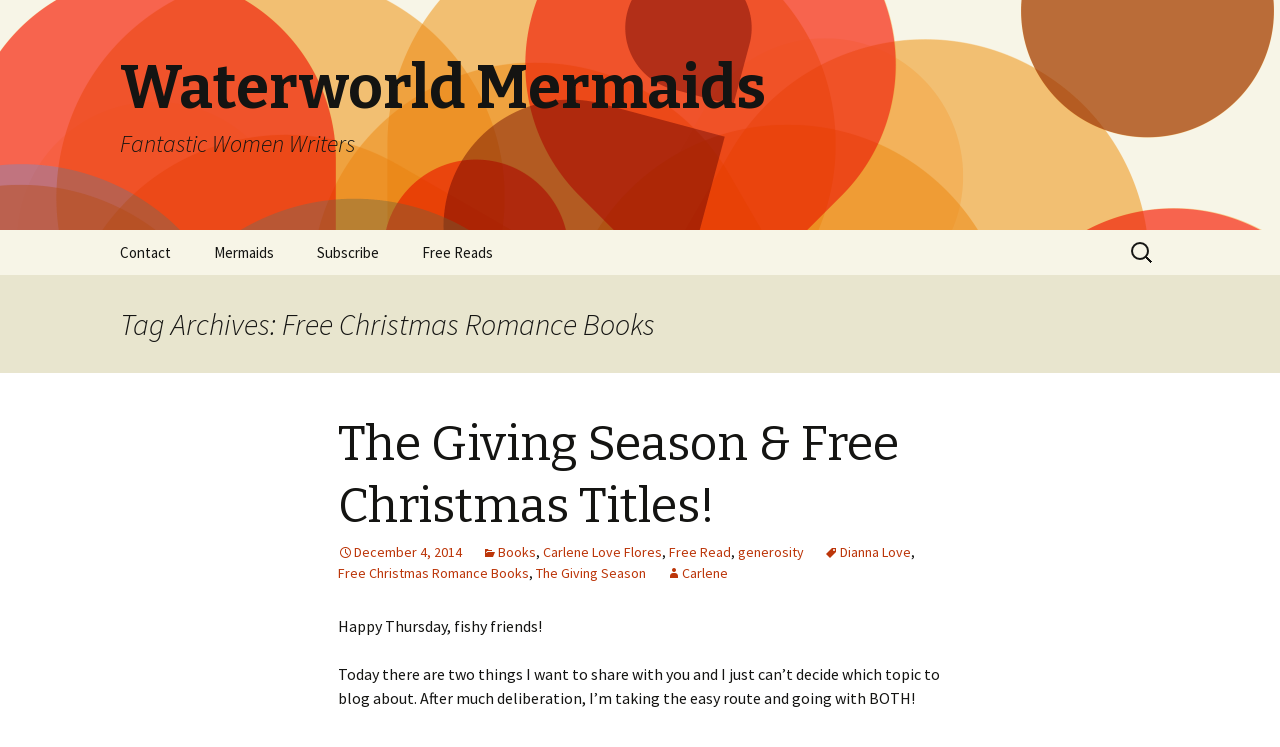

--- FILE ---
content_type: text/html; charset=UTF-8
request_url: https://waterworldmermaids.com/tag/free-christmas-romance-books/
body_size: 8513
content:
<!DOCTYPE html>
<!--[if IE 7]>
<html class="ie ie7" lang="en-US">
<![endif]-->
<!--[if IE 8]>
<html class="ie ie8" lang="en-US">
<![endif]-->
<!--[if !(IE 7) | !(IE 8)  ]><!-->
<html lang="en-US">
<!--<![endif]-->
<head>
	<meta charset="UTF-8">
	<meta name="viewport" content="width=device-width">
	<title>Free Christmas Romance Books | Waterworld Mermaids</title>
	<link rel="profile" href="https://gmpg.org/xfn/11">
	<link rel="pingback" href="https://waterworldmermaids.com/xmlrpc.php">
	<!--[if lt IE 9]>
	<script src="https://waterworldmermaids.com/wp-content/themes/twentythirteen/js/html5.js"></script>
	<![endif]-->
	<meta name='robots' content='max-image-preview:large' />
<link rel='dns-prefetch' href='//fonts.googleapis.com' />
<link rel='dns-prefetch' href='//s.w.org' />
<link rel="alternate" type="application/rss+xml" title="Waterworld Mermaids &raquo; Feed" href="https://waterworldmermaids.com/feed/" />
<link rel="alternate" type="application/rss+xml" title="Waterworld Mermaids &raquo; Comments Feed" href="https://waterworldmermaids.com/comments/feed/" />
<link rel="alternate" type="application/rss+xml" title="Waterworld Mermaids &raquo; Free Christmas Romance Books Tag Feed" href="https://waterworldmermaids.com/tag/free-christmas-romance-books/feed/" />
<script type="text/javascript">
window._wpemojiSettings = {"baseUrl":"https:\/\/s.w.org\/images\/core\/emoji\/13.1.0\/72x72\/","ext":".png","svgUrl":"https:\/\/s.w.org\/images\/core\/emoji\/13.1.0\/svg\/","svgExt":".svg","source":{"concatemoji":"https:\/\/waterworldmermaids.com\/wp-includes\/js\/wp-emoji-release.min.js?ver=5.9.12"}};
/*! This file is auto-generated */
!function(e,a,t){var n,r,o,i=a.createElement("canvas"),p=i.getContext&&i.getContext("2d");function s(e,t){var a=String.fromCharCode;p.clearRect(0,0,i.width,i.height),p.fillText(a.apply(this,e),0,0);e=i.toDataURL();return p.clearRect(0,0,i.width,i.height),p.fillText(a.apply(this,t),0,0),e===i.toDataURL()}function c(e){var t=a.createElement("script");t.src=e,t.defer=t.type="text/javascript",a.getElementsByTagName("head")[0].appendChild(t)}for(o=Array("flag","emoji"),t.supports={everything:!0,everythingExceptFlag:!0},r=0;r<o.length;r++)t.supports[o[r]]=function(e){if(!p||!p.fillText)return!1;switch(p.textBaseline="top",p.font="600 32px Arial",e){case"flag":return s([127987,65039,8205,9895,65039],[127987,65039,8203,9895,65039])?!1:!s([55356,56826,55356,56819],[55356,56826,8203,55356,56819])&&!s([55356,57332,56128,56423,56128,56418,56128,56421,56128,56430,56128,56423,56128,56447],[55356,57332,8203,56128,56423,8203,56128,56418,8203,56128,56421,8203,56128,56430,8203,56128,56423,8203,56128,56447]);case"emoji":return!s([10084,65039,8205,55357,56613],[10084,65039,8203,55357,56613])}return!1}(o[r]),t.supports.everything=t.supports.everything&&t.supports[o[r]],"flag"!==o[r]&&(t.supports.everythingExceptFlag=t.supports.everythingExceptFlag&&t.supports[o[r]]);t.supports.everythingExceptFlag=t.supports.everythingExceptFlag&&!t.supports.flag,t.DOMReady=!1,t.readyCallback=function(){t.DOMReady=!0},t.supports.everything||(n=function(){t.readyCallback()},a.addEventListener?(a.addEventListener("DOMContentLoaded",n,!1),e.addEventListener("load",n,!1)):(e.attachEvent("onload",n),a.attachEvent("onreadystatechange",function(){"complete"===a.readyState&&t.readyCallback()})),(n=t.source||{}).concatemoji?c(n.concatemoji):n.wpemoji&&n.twemoji&&(c(n.twemoji),c(n.wpemoji)))}(window,document,window._wpemojiSettings);
</script>
<style type="text/css">
img.wp-smiley,
img.emoji {
	display: inline !important;
	border: none !important;
	box-shadow: none !important;
	height: 1em !important;
	width: 1em !important;
	margin: 0 0.07em !important;
	vertical-align: -0.1em !important;
	background: none !important;
	padding: 0 !important;
}
</style>
	<link rel='stylesheet' id='litespeed-cache-dummy-css'  href='https://waterworldmermaids.com/wp-content/plugins/litespeed-cache/assets/css/litespeed-dummy.css?ver=5.9.12' type='text/css' media='all' />
<link rel='stylesheet' id='wp-block-library-css'  href='https://waterworldmermaids.com/wp-includes/css/dist/block-library/style.min.css?ver=5.9.12' type='text/css' media='all' />
<style id='global-styles-inline-css' type='text/css'>
body{--wp--preset--color--black: #000000;--wp--preset--color--cyan-bluish-gray: #abb8c3;--wp--preset--color--white: #ffffff;--wp--preset--color--pale-pink: #f78da7;--wp--preset--color--vivid-red: #cf2e2e;--wp--preset--color--luminous-vivid-orange: #ff6900;--wp--preset--color--luminous-vivid-amber: #fcb900;--wp--preset--color--light-green-cyan: #7bdcb5;--wp--preset--color--vivid-green-cyan: #00d084;--wp--preset--color--pale-cyan-blue: #8ed1fc;--wp--preset--color--vivid-cyan-blue: #0693e3;--wp--preset--color--vivid-purple: #9b51e0;--wp--preset--gradient--vivid-cyan-blue-to-vivid-purple: linear-gradient(135deg,rgba(6,147,227,1) 0%,rgb(155,81,224) 100%);--wp--preset--gradient--light-green-cyan-to-vivid-green-cyan: linear-gradient(135deg,rgb(122,220,180) 0%,rgb(0,208,130) 100%);--wp--preset--gradient--luminous-vivid-amber-to-luminous-vivid-orange: linear-gradient(135deg,rgba(252,185,0,1) 0%,rgba(255,105,0,1) 100%);--wp--preset--gradient--luminous-vivid-orange-to-vivid-red: linear-gradient(135deg,rgba(255,105,0,1) 0%,rgb(207,46,46) 100%);--wp--preset--gradient--very-light-gray-to-cyan-bluish-gray: linear-gradient(135deg,rgb(238,238,238) 0%,rgb(169,184,195) 100%);--wp--preset--gradient--cool-to-warm-spectrum: linear-gradient(135deg,rgb(74,234,220) 0%,rgb(151,120,209) 20%,rgb(207,42,186) 40%,rgb(238,44,130) 60%,rgb(251,105,98) 80%,rgb(254,248,76) 100%);--wp--preset--gradient--blush-light-purple: linear-gradient(135deg,rgb(255,206,236) 0%,rgb(152,150,240) 100%);--wp--preset--gradient--blush-bordeaux: linear-gradient(135deg,rgb(254,205,165) 0%,rgb(254,45,45) 50%,rgb(107,0,62) 100%);--wp--preset--gradient--luminous-dusk: linear-gradient(135deg,rgb(255,203,112) 0%,rgb(199,81,192) 50%,rgb(65,88,208) 100%);--wp--preset--gradient--pale-ocean: linear-gradient(135deg,rgb(255,245,203) 0%,rgb(182,227,212) 50%,rgb(51,167,181) 100%);--wp--preset--gradient--electric-grass: linear-gradient(135deg,rgb(202,248,128) 0%,rgb(113,206,126) 100%);--wp--preset--gradient--midnight: linear-gradient(135deg,rgb(2,3,129) 0%,rgb(40,116,252) 100%);--wp--preset--duotone--dark-grayscale: url('#wp-duotone-dark-grayscale');--wp--preset--duotone--grayscale: url('#wp-duotone-grayscale');--wp--preset--duotone--purple-yellow: url('#wp-duotone-purple-yellow');--wp--preset--duotone--blue-red: url('#wp-duotone-blue-red');--wp--preset--duotone--midnight: url('#wp-duotone-midnight');--wp--preset--duotone--magenta-yellow: url('#wp-duotone-magenta-yellow');--wp--preset--duotone--purple-green: url('#wp-duotone-purple-green');--wp--preset--duotone--blue-orange: url('#wp-duotone-blue-orange');--wp--preset--font-size--small: 13px;--wp--preset--font-size--medium: 20px;--wp--preset--font-size--large: 36px;--wp--preset--font-size--x-large: 42px;}.has-black-color{color: var(--wp--preset--color--black) !important;}.has-cyan-bluish-gray-color{color: var(--wp--preset--color--cyan-bluish-gray) !important;}.has-white-color{color: var(--wp--preset--color--white) !important;}.has-pale-pink-color{color: var(--wp--preset--color--pale-pink) !important;}.has-vivid-red-color{color: var(--wp--preset--color--vivid-red) !important;}.has-luminous-vivid-orange-color{color: var(--wp--preset--color--luminous-vivid-orange) !important;}.has-luminous-vivid-amber-color{color: var(--wp--preset--color--luminous-vivid-amber) !important;}.has-light-green-cyan-color{color: var(--wp--preset--color--light-green-cyan) !important;}.has-vivid-green-cyan-color{color: var(--wp--preset--color--vivid-green-cyan) !important;}.has-pale-cyan-blue-color{color: var(--wp--preset--color--pale-cyan-blue) !important;}.has-vivid-cyan-blue-color{color: var(--wp--preset--color--vivid-cyan-blue) !important;}.has-vivid-purple-color{color: var(--wp--preset--color--vivid-purple) !important;}.has-black-background-color{background-color: var(--wp--preset--color--black) !important;}.has-cyan-bluish-gray-background-color{background-color: var(--wp--preset--color--cyan-bluish-gray) !important;}.has-white-background-color{background-color: var(--wp--preset--color--white) !important;}.has-pale-pink-background-color{background-color: var(--wp--preset--color--pale-pink) !important;}.has-vivid-red-background-color{background-color: var(--wp--preset--color--vivid-red) !important;}.has-luminous-vivid-orange-background-color{background-color: var(--wp--preset--color--luminous-vivid-orange) !important;}.has-luminous-vivid-amber-background-color{background-color: var(--wp--preset--color--luminous-vivid-amber) !important;}.has-light-green-cyan-background-color{background-color: var(--wp--preset--color--light-green-cyan) !important;}.has-vivid-green-cyan-background-color{background-color: var(--wp--preset--color--vivid-green-cyan) !important;}.has-pale-cyan-blue-background-color{background-color: var(--wp--preset--color--pale-cyan-blue) !important;}.has-vivid-cyan-blue-background-color{background-color: var(--wp--preset--color--vivid-cyan-blue) !important;}.has-vivid-purple-background-color{background-color: var(--wp--preset--color--vivid-purple) !important;}.has-black-border-color{border-color: var(--wp--preset--color--black) !important;}.has-cyan-bluish-gray-border-color{border-color: var(--wp--preset--color--cyan-bluish-gray) !important;}.has-white-border-color{border-color: var(--wp--preset--color--white) !important;}.has-pale-pink-border-color{border-color: var(--wp--preset--color--pale-pink) !important;}.has-vivid-red-border-color{border-color: var(--wp--preset--color--vivid-red) !important;}.has-luminous-vivid-orange-border-color{border-color: var(--wp--preset--color--luminous-vivid-orange) !important;}.has-luminous-vivid-amber-border-color{border-color: var(--wp--preset--color--luminous-vivid-amber) !important;}.has-light-green-cyan-border-color{border-color: var(--wp--preset--color--light-green-cyan) !important;}.has-vivid-green-cyan-border-color{border-color: var(--wp--preset--color--vivid-green-cyan) !important;}.has-pale-cyan-blue-border-color{border-color: var(--wp--preset--color--pale-cyan-blue) !important;}.has-vivid-cyan-blue-border-color{border-color: var(--wp--preset--color--vivid-cyan-blue) !important;}.has-vivid-purple-border-color{border-color: var(--wp--preset--color--vivid-purple) !important;}.has-vivid-cyan-blue-to-vivid-purple-gradient-background{background: var(--wp--preset--gradient--vivid-cyan-blue-to-vivid-purple) !important;}.has-light-green-cyan-to-vivid-green-cyan-gradient-background{background: var(--wp--preset--gradient--light-green-cyan-to-vivid-green-cyan) !important;}.has-luminous-vivid-amber-to-luminous-vivid-orange-gradient-background{background: var(--wp--preset--gradient--luminous-vivid-amber-to-luminous-vivid-orange) !important;}.has-luminous-vivid-orange-to-vivid-red-gradient-background{background: var(--wp--preset--gradient--luminous-vivid-orange-to-vivid-red) !important;}.has-very-light-gray-to-cyan-bluish-gray-gradient-background{background: var(--wp--preset--gradient--very-light-gray-to-cyan-bluish-gray) !important;}.has-cool-to-warm-spectrum-gradient-background{background: var(--wp--preset--gradient--cool-to-warm-spectrum) !important;}.has-blush-light-purple-gradient-background{background: var(--wp--preset--gradient--blush-light-purple) !important;}.has-blush-bordeaux-gradient-background{background: var(--wp--preset--gradient--blush-bordeaux) !important;}.has-luminous-dusk-gradient-background{background: var(--wp--preset--gradient--luminous-dusk) !important;}.has-pale-ocean-gradient-background{background: var(--wp--preset--gradient--pale-ocean) !important;}.has-electric-grass-gradient-background{background: var(--wp--preset--gradient--electric-grass) !important;}.has-midnight-gradient-background{background: var(--wp--preset--gradient--midnight) !important;}.has-small-font-size{font-size: var(--wp--preset--font-size--small) !important;}.has-medium-font-size{font-size: var(--wp--preset--font-size--medium) !important;}.has-large-font-size{font-size: var(--wp--preset--font-size--large) !important;}.has-x-large-font-size{font-size: var(--wp--preset--font-size--x-large) !important;}
</style>
<link rel='stylesheet' id='wp-polls-css'  href='https://waterworldmermaids.com/wp-content/plugins/wp-polls/polls-css.css?ver=2.77.3' type='text/css' media='all' />
<style id='wp-polls-inline-css' type='text/css'>
.wp-polls .pollbar {
	margin: 1px;
	font-size: 6px;
	line-height: 8px;
	height: 8px;
	background-image: url('https://waterworldmermaids.com/wp-content/plugins/wp-polls/images/default/pollbg.gif');
	border: 1px solid #c8c8c8;
}

</style>
<link rel='stylesheet' id='twentythirteen-fonts-css'  href='//fonts.googleapis.com/css?family=Source+Sans+Pro%3A300%2C400%2C700%2C300italic%2C400italic%2C700italic%7CBitter%3A400%2C700&#038;subset=latin%2Clatin-ext' type='text/css' media='all' />
<link rel='stylesheet' id='genericons-css'  href='https://waterworldmermaids.com/wp-content/themes/twentythirteen/fonts/genericons.css?ver=2.09' type='text/css' media='all' />
<link rel='stylesheet' id='twentythirteen-style-css'  href='https://waterworldmermaids.com/wp-content/themes/twentythirteen/style.css?ver=2013-07-18' type='text/css' media='all' />
<!--[if lt IE 9]>
<link rel='stylesheet' id='twentythirteen-ie-css'  href='https://waterworldmermaids.com/wp-content/themes/twentythirteen/css/ie.css?ver=2013-07-18' type='text/css' media='all' />
<![endif]-->
<script type='text/javascript' src='https://waterworldmermaids.com/wp-includes/js/jquery/jquery.min.js?ver=3.6.0' id='jquery-core-js'></script>
<script type='text/javascript' src='https://waterworldmermaids.com/wp-includes/js/jquery/jquery-migrate.min.js?ver=3.3.2' id='jquery-migrate-js'></script>
<link rel="https://api.w.org/" href="https://waterworldmermaids.com/wp-json/" /><link rel="alternate" type="application/json" href="https://waterworldmermaids.com/wp-json/wp/v2/tags/1221" /><link rel="EditURI" type="application/rsd+xml" title="RSD" href="https://waterworldmermaids.com/xmlrpc.php?rsd" />
<link rel="wlwmanifest" type="application/wlwmanifest+xml" href="https://waterworldmermaids.com/wp-includes/wlwmanifest.xml" /> 
<meta name="generator" content="WordPress 5.9.12" />
	<style type="text/css" id="twentythirteen-header-css">
			.site-header {
			background: url(https://waterworldmermaids.com/wp-content/themes/twentythirteen/images/headers/circle.png) no-repeat scroll top;
			background-size: 1600px auto;
		}
		</style>
	</head>

<body class="archive tag tag-free-christmas-romance-books tag-1221">
	<div id="page" class="hfeed site">
		<header id="masthead" class="site-header" role="banner">
			<a class="home-link" href="https://waterworldmermaids.com/" title="Waterworld Mermaids" rel="home">
				<h1 class="site-title">Waterworld Mermaids</h1>
				<h2 class="site-description">Fantastic Women Writers</h2>
			</a>

			<div id="navbar" class="navbar">
				<nav id="site-navigation" class="navigation main-navigation" role="navigation">
					<h3 class="menu-toggle">Menu</h3>
					<a class="screen-reader-text skip-link" href="#content" title="Skip to content">Skip to content</a>
					<div class="nav-menu"><ul>
<li class="page_item page-item-1528"><a href="https://waterworldmermaids.com/contact/">Contact</a></li>
<li class="page_item page-item-27 page_item_has_children"><a href="https://waterworldmermaids.com/themes/">Mermaids</a>
<ul class='children'>
	<li class="page_item page-item-114"><a href="https://waterworldmermaids.com/themes/alethea-kontis/">Alethea Kontis</a></li>
	<li class="page_item page-item-32"><a href="https://waterworldmermaids.com/themes/carlene-love-flores/">Carlene Love</a></li>
	<li class="page_item page-item-214"><a href="https://waterworldmermaids.com/themes/dana-rodgers/">Dana Rodgers</a></li>
	<li class="page_item page-item-96"><a href="https://waterworldmermaids.com/themes/denny-s-bryce/">Denny S. Bryce</a></li>
	<li class="page_item page-item-73"><a href="https://waterworldmermaids.com/themes/kerri-carpenter/">Kerri Carpenter</a></li>
	<li class="page_item page-item-83"><a href="https://waterworldmermaids.com/themes/kimberly-maccarron/">Kimberly MacCarron</a></li>
	<li class="page_item page-item-105"><a href="https://waterworldmermaids.com/themes/loni-glover/">Loni Lynne</a></li>
	<li class="page_item page-item-99"><a href="https://waterworldmermaids.com/themes/masha-levinson/">Masha Levinson</a></li>
	<li class="page_item page-item-29"><a href="https://waterworldmermaids.com/themes/major-themes/">Pintip Dunn</a></li>
	<li class="page_item page-item-90"><a href="https://waterworldmermaids.com/themes/susan-jeffer/">Susan Jeffery</a></li>
</ul>
</li>
<li class="page_item page-item-1839"><a href="https://waterworldmermaids.com/subscribe/">Subscribe</a></li>
<li class="page_item page-item-4255 page_item_has_children"><a href="https://waterworldmermaids.com/free-reads/">Free Reads</a>
<ul class='children'>
	<li class="page_item page-item-4261"><a href="https://waterworldmermaids.com/free-reads/better-off-dead-by-susan-andrews/">Better Off Dead by Susan Andrews</a></li>
	<li class="page_item page-item-4320"><a href="https://waterworldmermaids.com/free-reads/garden-of-knight-by-dana-rodgers/">Garden of Knight by Dana Rodgers</a></li>
	<li class="page_item page-item-4256"><a href="https://waterworldmermaids.com/free-reads/her-by-masha-levinson-2/">Her by Masha Levinson</a></li>
	<li class="page_item page-item-4267"><a href="https://waterworldmermaids.com/free-reads/jewels-of-the-past-by-kerri-carpenter-2/">Jewels of the Past by Kerri Carpenter</a></li>
	<li class="page_item page-item-4277"><a href="https://waterworldmermaids.com/free-reads/just-believe-by-kimberly-maccarron/">Just Believe by Kimberly MacCarron</a></li>
	<li class="page_item page-item-4324"><a href="https://waterworldmermaids.com/free-reads/memory-garden-by-kerri-carpenter/">Memory Garden by Kerri Carpenter</a></li>
	<li class="page_item page-item-4263"><a href="https://waterworldmermaids.com/free-reads/old-town-tavern-by-loni-lynne/">Old Town Tavern by Loni Lynne</a></li>
	<li class="page_item page-item-4313"><a href="https://waterworldmermaids.com/free-reads/semantics-by-alethea-kontis/">Semantics by Alethea Kontis</a></li>
	<li class="page_item page-item-4317"><a href="https://waterworldmermaids.com/free-reads/the-comfort-boy-by-carlene-love-flores/">The Comfort Boy by Carlene Love Flores</a></li>
	<li class="page_item page-item-4326"><a href="https://waterworldmermaids.com/free-reads/the-fourth-dates-the-charm-by-robin-covington/">The Fourth Date&#8217;s the Charm by Robin Covington</a></li>
	<li class="page_item page-item-4322"><a href="https://waterworldmermaids.com/free-reads/the-garden-party-by-denny-s-bryce/">The Garden Party by Denny S. Bryce</a></li>
	<li class="page_item page-item-4273"><a href="https://waterworldmermaids.com/free-reads/the-guardian-by-dana-rodgers/">The Guardian by Dana Rodgers</a></li>
	<li class="page_item page-item-4271"><a href="https://waterworldmermaids.com/free-reads/the-waiting-room-by-denny-s-bryce/">The Waiting Room by Denny S Bryce</a></li>
	<li class="page_item page-item-4315"><a href="https://waterworldmermaids.com/free-reads/victory-garden-by-avery-flynn/">Victory Garden by Avery Flynn</a></li>
</ul>
</li>
</ul></div>
					<form role="search" method="get" class="search-form" action="https://waterworldmermaids.com/">
				<label>
					<span class="screen-reader-text">Search for:</span>
					<input type="search" class="search-field" placeholder="Search &hellip;" value="" name="s" />
				</label>
				<input type="submit" class="search-submit" value="Search" />
			</form>				</nav><!-- #site-navigation -->
			</div><!-- #navbar -->
		</header><!-- #masthead -->

		<div id="main" class="site-main">

	<div id="primary" class="content-area">
		<div id="content" class="site-content" role="main">

					<header class="archive-header">
				<h1 class="archive-title">Tag Archives: Free Christmas Romance Books</h1>

							</header><!-- .archive-header -->

										
<article id="post-8925" class="post-8925 post type-post status-publish format-standard hentry category-books category-carlene-love-flores category-freeread category-generosity tag-dianna-love tag-free-christmas-romance-books tag-the-giving-season">
	<header class="entry-header">
		
				<h1 class="entry-title">
			<a href="https://waterworldmermaids.com/2014/12/the-giving-season-free-christmas-titles/" rel="bookmark">The Giving Season &#038; Free Christmas Titles!</a>
		</h1>
		
		<div class="entry-meta">
			<span class="date"><a href="https://waterworldmermaids.com/2014/12/the-giving-season-free-christmas-titles/" title="Permalink to The Giving Season &#038; Free Christmas Titles!" rel="bookmark"><time class="entry-date" datetime="2014-12-04T05:00:41-04:00">December 4, 2014</time></a></span><span class="categories-links"><a href="https://waterworldmermaids.com/category/books/" rel="category tag">Books</a>, <a href="https://waterworldmermaids.com/category/carlene-love-flores/" rel="category tag">Carlene Love Flores</a>, <a href="https://waterworldmermaids.com/category/freeread/" rel="category tag">Free Read</a>, <a href="https://waterworldmermaids.com/category/generosity/" rel="category tag">generosity</a></span><span class="tags-links"><a href="https://waterworldmermaids.com/tag/dianna-love/" rel="tag">Dianna Love</a>, <a href="https://waterworldmermaids.com/tag/free-christmas-romance-books/" rel="tag">Free Christmas Romance Books</a>, <a href="https://waterworldmermaids.com/tag/the-giving-season/" rel="tag">The Giving Season</a></span><span class="author vcard"><a class="url fn n" href="https://waterworldmermaids.com/author/carlene-love-flores/" title="View all posts by Carlene" rel="author">Carlene</a></span>					</div><!-- .entry-meta -->
	</header><!-- .entry-header -->

		<div class="entry-content">
		<p>Happy Thursday, fishy friends!</p>
<p>Today there are two things I want to share with you and I just can&#8217;t decide which topic to blog about. After much deliberation, I&#8217;m taking the easy route and going with BOTH!</p>
<p>Firstly, it&#8217;s the Giving Season, and there&#8217;s this very special lady out there who is one of <em>those</em> people. You know, the kind who give and give and give but never want any attention brought to their generosity. And you try your very hardest to respect their wishes but eventually you just can&#8217;t take it any longer! This lady this past year for me has been the incomparable <a href="https://www.authordiannalove.com/" target="_blank">Dianna Love</a>. I don&#8217;t even know where to start, to be honest. Do I tell you about her fabulous books? They&#8217;re out of this world, crazy good and I am salivating to crack open my copy of Demon Storm, Book 5 of the Belador series. So. Good.</p>
<p><a href="https://www.authordiannalove.com/bookshelf/87/demon-storm---book-5"><img class="aligncenter wp-image-8926 size-medium" src="https://waterworldmermaids.com/wp-content/uploads/2014/12/Demon-Storm-200x300.jpg" alt="Demon Storm" width="200" height="300" srcset="https://waterworldmermaids.com/wp-content/uploads/2014/12/Demon-Storm-200x300.jpg 200w, https://waterworldmermaids.com/wp-content/uploads/2014/12/Demon-Storm.jpg 300w" sizes="(max-width: 200px) 100vw, 200px" /></a></p>
<p>&nbsp;</p>
<p>Or how she is hands down one of the most reader friendly authors I&#8217;ve ever met? Her thoughtfulness made my cross-country move this summer the bomb-diggity and she&#8217;s also one of the most fun people to pose for pictures with.</p>
<div id="attachment_8927" style="width: 310px" class="wp-caption aligncenter"><a href="https://waterworldmermaids.com/wp-content/uploads/2014/12/Dianna-and-Carlene-2010-Comic-Con.jpg"><img aria-describedby="caption-attachment-8927" loading="lazy" class="wp-image-8927 size-medium" src="https://waterworldmermaids.com/wp-content/uploads/2014/12/Dianna-and-Carlene-2010-Comic-Con-300x225.jpg" alt="Dianna and Carlene 2010 Comic Con" width="300" height="225" srcset="https://waterworldmermaids.com/wp-content/uploads/2014/12/Dianna-and-Carlene-2010-Comic-Con-300x225.jpg 300w, https://waterworldmermaids.com/wp-content/uploads/2014/12/Dianna-and-Carlene-2010-Comic-Con.jpg 720w" sizes="(max-width: 300px) 100vw, 300px" /></a><p id="caption-attachment-8927" class="wp-caption-text">Carlene Love&#8217;s &#8220;Dianna Love squee moment&#8221; at San Diego Comic Con 🙂</p></div>
<p>There&#8217;s all the great stuff she&#8217;s constantly doing to help fellow writers too. Her notes on how to write a short story continue to be lifesavers to me. For instance, start with a couple who have history together. Easy but poignant. Seriously, it would take several blog posts to properly gush about Dianna. And here&#8217;s the real kicker. I&#8217;m but one of thousands of fans she manages to touch like this on a daily basis. I&#8217;m going to ask you to trust me on all this because deep down, I really do want to respect her wishes to keep the behind-the-scenes things she does for her fans on the down low. Just know that she&#8217;s out there doing it and for that giving spirit of hers, I want to simply say, in a very public way, THANK YOU, DIANNA. You are an amazing human being and I wish all of life&#8217;s best blessings on you and yours.</p>
<p>And this brings me to the second and equally awesome part of today&#8217;s blog post. I&#8217;ve just come across a few brand new, free Christmas romance titles from my publisher! These are short, quick and sexy reads and I&#8217;ve already downloaded my copies. Hoping you&#8217;ll find something you fall in love with too. If you&#8217;d like to download, you can click on the book covers.</p>
<p><a href="http://www.evernightpublishing.com/christmas-fantasy-dahlia-tristan/"><img loading="lazy" class="alignleft wp-image-8928 size-medium" src="https://waterworldmermaids.com/wp-content/uploads/2014/12/christmasfantasy__00248.1417643695.432.648-200x300.jpg" alt="christmasfantasy__00248.1417643695.432.648" width="200" height="300" srcset="https://waterworldmermaids.com/wp-content/uploads/2014/12/christmasfantasy__00248.1417643695.432.648-200x300.jpg 200w, https://waterworldmermaids.com/wp-content/uploads/2014/12/christmasfantasy__00248.1417643695.432.648.jpg 432w" sizes="(max-width: 200px) 100vw, 200px" /></a>From my dear friend who is equally generous and talented, Sandra Bunino, Christmas Fantasy: Dahlia and Tristan&#8230;</p>
<p>Take a sexy trip to your next Christmas fantasy…</p>
<p>A late night train ride kick starts Alexis Winters’ holiday spirit when she finds a seat next to a sexy stranger. Will she get off at the next stop or stay aboard and fulfill the fantasy of a lifetime?</p>
<p>&nbsp;</p>
<p>&nbsp;</p>
<p>&nbsp;</p>
<p>&nbsp;</p>
<p>&nbsp;</p>
<p>&nbsp;</p>
<p><a href="http://www.evernightpublishing.com/illicit-activity-by-j-r-gray/"><img loading="lazy" class="alignleft wp-image-8929 size-medium" src="https://waterworldmermaids.com/wp-content/uploads/2014/12/illicitactivity-205x300.jpg" alt="illicitactivity" width="205" height="300" srcset="https://waterworldmermaids.com/wp-content/uploads/2014/12/illicitactivity-205x300.jpg 205w, https://waterworldmermaids.com/wp-content/uploads/2014/12/illicitactivity.jpg 432w" sizes="(max-width: 205px) 100vw, 205px" /></a>From sexy contemporary author, J.R. Gray, Illicit Activity&#8230;</p>
<p>The Christmas season is fast approaching. Jesse and George try to keep their connection alive with stolen late night dinners and secret meetings, which never seem to be enough.<br />
Zac doesn’t take no for an answer, and has set his sights on George’s slave Elliot as his newest conquest. Determined to see Elliot and bring him some holiday spirit, Zac starts a battle of wits with George. But Will George be able to outsmart Zac, and keep him away from Elliot, for long?</p>
<p>&nbsp;</p>
<p>&nbsp;</p>
<p>&nbsp;</p>
<p>&nbsp;</p>
<p>&nbsp;</p>
<p>&nbsp;</p>
<p><a href="http://www.evernightpublishing.com/a-new-haven-christmas-by-angelique-voisen/"><img loading="lazy" class="alignleft wp-image-8930 size-medium" src="https://waterworldmermaids.com/wp-content/uploads/2014/12/anhc-200x300.jpg" alt="anhc" width="200" height="300" srcset="https://waterworldmermaids.com/wp-content/uploads/2014/12/anhc-200x300.jpg 200w, https://waterworldmermaids.com/wp-content/uploads/2014/12/anhc.jpg 432w" sizes="(max-width: 200px) 100vw, 200px" /></a>And from the lovely and talented Angelique Voisen, A New Haven Christmas&#8230;</p>
<p>While the rest of his pack mates are celebrating the holiday season with their newfound mates, Peter Sanders is miserably counting off the minutes until he can head home. Pete knows he’s no one’s ideal mate. He’s mediocre, sells video games for a living, and still lives with his mother. Pete begins to think it’s going to be another miserable Christmas when his dream hunk strikes up a conversation with him.</p>
<p>Fabio Luigi may be new to the New Haven pack, but he isn’t blind to the glances a certain submissive wolf has been giving him all season long. Pete may believe they come from two different worlds for sparks to fly, but Fabio intends to prove Pete wrong.</p>
<p>&nbsp;</p>
<p>&nbsp;</p>
<p>&nbsp;</p>
<p>&nbsp;</p>
<p>And they&#8217;re all FREE! Happy Giving Season, fishy friends! So now I&#8217;d like to know, is there anyone special out there who goes the extra mile but perhaps doesn&#8217;t take the credit they deserve? Tell us about them!</p>
<p>Fishy Kisses,</p>
<p>Carlene Mermaid</p>
<p>&nbsp;</p>
<p>&nbsp;</p>
<p>&nbsp;</p>
			</div><!-- .entry-content -->
	
	<footer class="entry-meta">
		
			</footer><!-- .entry-meta -->
</article><!-- #post -->
			
			
		
		</div><!-- #content -->
	</div><!-- #primary -->


		</div><!-- #main -->
		<footer id="colophon" class="site-footer" role="contentinfo">
			
			<div class="site-info">
								<a href="http://wordpress.org/" title="Semantic Personal Publishing Platform">Proudly powered by WordPress</a>
			</div><!-- .site-info -->
		</footer><!-- #colophon -->
	</div><!-- #page -->

	<script type='text/javascript' id='wp-polls-js-extra'>
/* <![CDATA[ */
var pollsL10n = {"ajax_url":"https:\/\/waterworldmermaids.com\/wp-admin\/admin-ajax.php","text_wait":"Your last request is still being processed. Please wait a while ...","text_valid":"Please choose a valid poll answer.","text_multiple":"Maximum number of choices allowed: ","show_loading":"1","show_fading":"1"};
/* ]]> */
</script>
<script type='text/javascript' src='https://waterworldmermaids.com/wp-content/plugins/wp-polls/polls-js.js?ver=2.77.3' id='wp-polls-js'></script>
<script type='text/javascript' src='https://waterworldmermaids.com/wp-content/themes/twentythirteen/js/functions.js?ver=2013-07-18' id='twentythirteen-script-js'></script>
<script defer src="https://static.cloudflareinsights.com/beacon.min.js/vcd15cbe7772f49c399c6a5babf22c1241717689176015" integrity="sha512-ZpsOmlRQV6y907TI0dKBHq9Md29nnaEIPlkf84rnaERnq6zvWvPUqr2ft8M1aS28oN72PdrCzSjY4U6VaAw1EQ==" data-cf-beacon='{"version":"2024.11.0","token":"8714e1d54e4547568098d5869c8d4243","r":1,"server_timing":{"name":{"cfCacheStatus":true,"cfEdge":true,"cfExtPri":true,"cfL4":true,"cfOrigin":true,"cfSpeedBrain":true},"location_startswith":null}}' crossorigin="anonymous"></script>
</body>
</html>

<!-- Page cached by LiteSpeed Cache 7.7 on 2026-01-26 04:00:46 -->